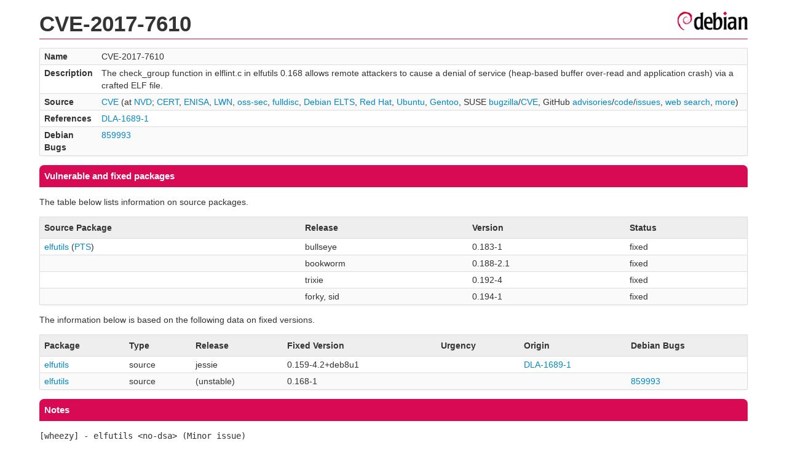

--- FILE ---
content_type: text/html; charset=UTF-8
request_url: https://security-tracker.debian.org/tracker/CVE-2017-7610
body_size: 1324
content:
<!DOCTYPE html>
<html><head><link type="text/css" rel="stylesheet" href="/tracker/style.css"> </link><script type="text/javascript" src="/tracker/script.js"> </script><title>CVE-2017-7610</title></head><body><header><h1>CVE-2017-7610</h1></header><table><tr><td><b>Name</b></td><td>CVE-2017-7610</td></tr><tr><td><b>Description</b></td><td>The check_group function in elflint.c in elfutils 0.168 allows remote attackers to cause a denial of service (heap-based buffer over-read and application crash) via a crafted ELF file.</td></tr><tr><td><b>Source</b></td><td><a href="https://www.cve.org/CVERecord?id=CVE-2017-7610">CVE</a> (at <a href="https://nvd.nist.gov/vuln/detail/CVE-2017-7610">NVD</a>; <a href="https://www.kb.cert.org/vuls/byid?searchview=&amp;query=CVE-2017-7610">CERT</a>, <a href="https://euvd.enisa.europa.eu/vulnerability/CVE-2017-7610">ENISA</a>, <a href="https://lwn.net/Search/DoSearch?words=CVE-2017-7610">LWN</a>, <a href="https://marc.info/?l=oss-security&amp;s=CVE-2017-7610">oss-sec</a>, <a href="https://marc.info/?l=full-disclosure&amp;s=CVE-2017-7610">fulldisc</a>, <a href="https://deb.freexian.com/extended-lts/tracker/CVE-2017-7610">Debian ELTS</a>, <a href="https://bugzilla.redhat.com/show_bug.cgi?id=CVE-2017-7610">Red Hat</a>, <a href="https://ubuntu.com/security/CVE-2017-7610">Ubuntu</a>, <a href="https://bugs.gentoo.org/show_bug.cgi?id=CVE-2017-7610">Gentoo</a>, SUSE <a href="https://bugzilla.suse.com/show_bug.cgi?id=CVE-2017-7610">bugzilla</a>/<a href="https://www.suse.com/security/cve/CVE-2017-7610/">CVE</a>, GitHub <a href="https://github.com/advisories?query=CVE-2017-7610">advisories</a>/<a href="https://github.com/search?type=Code&amp;q=%22CVE-2017-7610%22">code</a>/<a href="https://github.com/search?type=Issues&amp;q=%22CVE-2017-7610%22">issues</a>, <a href="https://duckduckgo.com/html?q=%22CVE-2017-7610%22">web search</a>, <a href="https://oss-security.openwall.org/wiki/vendors">more</a>)</td></tr><tr><td><b>References</b></td><td><a href="/tracker/DLA-1689-1">DLA-1689-1</a></td></tr><tr><td><b>Debian Bugs</b></td><td><a href="https://bugs.debian.org/cgi-bin/bugreport.cgi?bug=859993">859993</a></td></tr></table><h2>Vulnerable and fixed packages</h2><p>The table below lists information on source packages.</p><table><tr><th>Source Package</th><th>Release</th><th>Version</th><th>Status</th></tr><tr><td><a href="/tracker/source-package/elfutils">elfutils</a> (<a href="https://tracker.debian.org/pkg/elfutils">PTS</a>)</td><td>bullseye</td><td>0.183-1</td><td>fixed</td></tr><tr><td></td><td>bookworm</td><td>0.188-2.1</td><td>fixed</td></tr><tr><td></td><td>trixie</td><td>0.192-4</td><td>fixed</td></tr><tr><td></td><td>forky, sid</td><td>0.194-1</td><td>fixed</td></tr></table><p>The information below is based on the following data on fixed versions.</p><table><tr><th>Package</th><th>Type</th><th>Release</th><th>Fixed Version</th><th>Urgency</th><th>Origin</th><th>Debian Bugs</th></tr><tr><td><a href="/tracker/source-package/elfutils">elfutils</a></td><td>source</td><td>jessie</td><td>0.159-4.2+deb8u1</td><td></td><td><a href="/tracker/DLA-1689-1">DLA-1689-1</a></td><td></td></tr><tr><td><a href="/tracker/source-package/elfutils">elfutils</a></td><td>source</td><td>(unstable)</td><td>0.168-1</td><td></td><td></td><td><a href="https://bugs.debian.org/cgi-bin/bugreport.cgi?bug=859993">859993</a></td></tr></table><h2>Notes</h2><pre><SPAN>[wheezy] - elfutils &lt;no-dsa&gt; (Minor issue)</SPAN><br/><a href="https://sourceware.org/bugzilla/show_bug.cgi?id=21320">https://sourceware.org/bugzilla/show_bug.cgi?id=21320</a><br/><a href="https://blogs.gentoo.org/ago/2017/04/03/elfutils-heap-based-buffer-overflow-in-check_group-elflint-c/">https://blogs.gentoo.org/ago/2017/04/03/elfutils-heap-based-buffer-overflow-in-check_group-elflint-c/</a><br/><a href="https://sourceware.org/git/?p=elfutils.git;a=commit;h=fb6709f1a41b58a9557ea45b7f53ae678c660b21">https://sourceware.org/git/?p=elfutils.git;a=commit;h=fb6709f1a41b58a9557ea45b7f53ae678c660b21</a><br/></pre><hr/><form method="get" id="searchform" action="/tracker/">Search for package or bug name: <input type="text" name="query" onkeyup="onSearch(this.value)" onmousemove="onSearch(this.value)"/><input type="submit" value="Go"/> <a href="/tracker/data/report">Reporting problems</a></form><footer><p><a href="/tracker/">Home</a> - <a href="https://www.debian.org/security/">Debian Security</a> - <a href="https://salsa.debian.org/security-tracker-team/security-tracker/blob/master/bin/tracker_service.py">Source</a> <a href="https://salsa.debian.org/security-tracker-team/security-tracker">(Git)</a></p></footer></body></html>